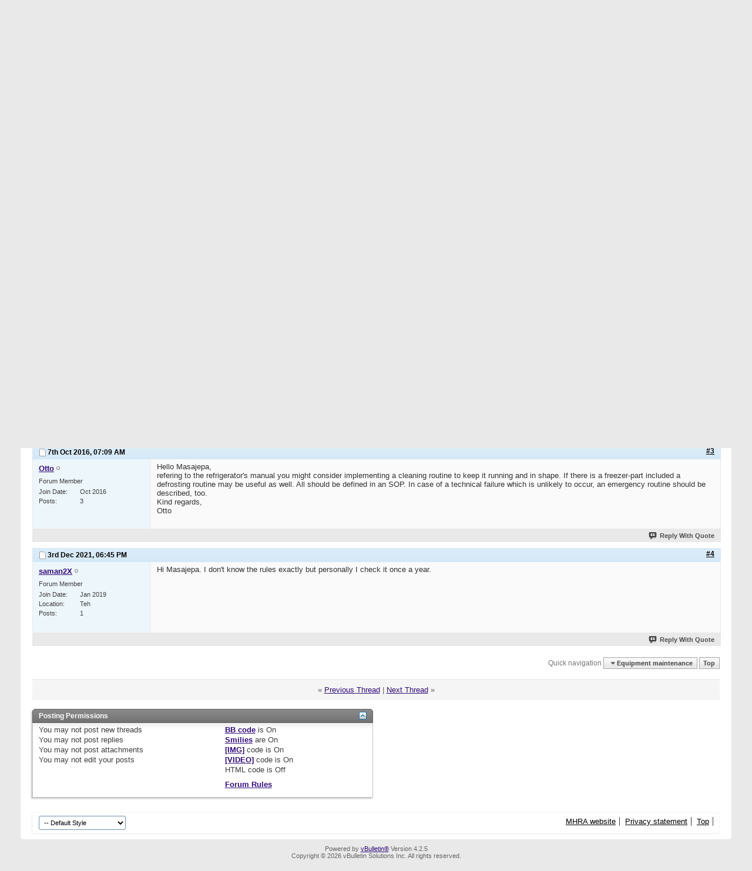

--- FILE ---
content_type: text/html; charset=ISO-8859-1
request_url: https://forums.mhra.gov.uk/showthread.php?1807-Refrigerator&s=0fd51df8ea85948a2426774868ac093a&p=6599
body_size: 8837
content:
<!DOCTYPE html PUBLIC "-//W3C//DTD XHTML 1.0 Transitional//EN" "http://www.w3.org/TR/xhtml1/DTD/xhtml1-transitional.dtd">
<html xmlns="http://www.w3.org/1999/xhtml" dir="ltr" lang="en" id="vbulletin_html">
<head>
	<meta http-equiv="Content-Type" content="text/html; charset=ISO-8859-1" />
<meta id="e_vb_meta_bburl" name="vb_meta_bburl" content="https://forums.mhra.gov.uk" />
<base href="https://forums.mhra.gov.uk/" /><!--[if IE]></base><![endif]-->
<meta name="generator" content="vBulletin 4.2.5" />

	<link rel="Shortcut Icon" href="favicon.ico" type="image/x-icon" />








	
		<script type="text/javascript" src="https://ajax.googleapis.com/ajax/libs/yui/2.9.0/build/yuiloader-dom-event/yuiloader-dom-event.js"></script>
	

<script type="text/javascript">
<!--
	if (typeof YAHOO === 'undefined') // Load ALL YUI Local
	{
		document.write('<script type="text/javascript" src="clientscript/yui/yuiloader-dom-event/yuiloader-dom-event.js?v=425"><\/script>');
		document.write('<script type="text/javascript" src="clientscript/yui/connection/connection-min.js?v=425"><\/script>');
		var yuipath = 'clientscript/yui';
		var yuicombopath = '';
		var remoteyui = false;
	}
	else	// Load Rest of YUI remotely (where possible)
	{
		var yuipath = 'https://ajax.googleapis.com/ajax/libs/yui/2.9.0/build';
		var yuicombopath = '';
		var remoteyui = true;
		if (!yuicombopath)
		{
			document.write('<script type="text/javascript" src="https://ajax.googleapis.com/ajax/libs/yui/2.9.0/build/connection/connection-min.js?v=425"><\/script>');
		}
	}
	var SESSIONURL = "s=1eb84a1b3717fcae88405c638e457e71&";
	var SECURITYTOKEN = "guest";
	var IMGDIR_MISC = "images/misc";
	var IMGDIR_BUTTON = "images/buttons";
	var vb_disable_ajax = parseInt("0", 10);
	var SIMPLEVERSION = "425";
	var BBURL = "https://forums.mhra.gov.uk";
	var LOGGEDIN = 0 > 0 ? true : false;
	var THIS_SCRIPT = "showthread";
	var RELPATH = "showthread.php?1807-Refrigerator&amp;p=6599";
	var PATHS = {
		forum : "",
		cms   : "",
		blog  : ""
	};
	var AJAXBASEURL = "https://forums.mhra.gov.uk/";
// -->
</script>
<script type="text/javascript" src="https://forums.mhra.gov.uk/clientscript/vbulletin-core.js?v=425"></script>





	<link rel="stylesheet" type="text/css" href="css.php?styleid=1&amp;langid=1&amp;d=1732104040&amp;td=ltr&amp;sheet=bbcode.css,editor.css,popupmenu.css,reset-fonts.css,vbulletin.css,vbulletin-chrome.css,vbulletin-formcontrols.css," />

	<!--[if lt IE 8]>
	<link rel="stylesheet" type="text/css" href="css.php?styleid=1&amp;langid=1&amp;d=1732104040&amp;td=ltr&amp;sheet=popupmenu-ie.css,vbulletin-ie.css,vbulletin-chrome-ie.css,vbulletin-formcontrols-ie.css,editor-ie.css" />
	<![endif]-->

<!-- Google tag (gtag.js) --> <script async src="
https://www.googletagmanager.com/gtag/js?id=G-65H5EHB1ZZ"></script>
<script>   window.dataLayer = window.dataLayer || [];   function gtag(){dataLayer.push(arguments);}   gtag('js', new Date());   gtag('config', 'G-65H5EHB1ZZ'); </script>


	<meta name="keywords" content="refrigerator, undergo, routine, maintenance, calibrated, maintained, requirement, stores, study, thermometer, regularly, routinely" />
	<meta name="description" content="Is there a requirement to have the refrigerator, which stores study drug, to be regularly maintained?  The thermometer is routinely calibrated but does the refrigerator need to undergo routine maintenance? If so, how often?  Thank you." />

	<title> Refrigerator</title>
	<link rel="canonical" href="showthread.php?1807-Refrigerator&s=1eb84a1b3717fcae88405c638e457e71" />
	
	
	
	
	
	
	
	
	

	
		<link rel="stylesheet" type="text/css" href="css.php?styleid=1&amp;langid=1&amp;d=1732104040&amp;td=ltr&amp;sheet=toolsmenu.css,postlist.css,showthread.css,postbit.css,options.css,attachment.css,poll.css,lightbox.css" />
	
	<!--[if lt IE 8]><link rel="stylesheet" type="text/css" href="css.php?styleid=1&amp;langid=1&amp;d=1732104040&amp;td=ltr&amp;sheet=toolsmenu-ie.css,postlist-ie.css,showthread-ie.css,postbit-ie.css,poll-ie.css" /><![endif]-->
<link rel="stylesheet" type="text/css" href="css.php?styleid=1&amp;langid=1&amp;d=1732104040&amp;td=ltr&amp;sheet=additional.css" />

</head>

<body onload="if (document.body.scrollIntoView &amp;&amp; fetch_object('currentPost') &amp;&amp; (window.location.href.indexOf('#') == -1 || window.location.href.indexOf('#post') &gt; -1)) { fetch_object('currentPost').scrollIntoView(true); }">

<div class="above_body"> <!-- closing tag is in template navbar -->
<div id="header" class="floatcontainer doc_header">
	<div><a name="top" href="forum.php?s=1eb84a1b3717fcae88405c638e457e71" class="logo-image"><img src="https://info.mhra.gov.uk/images/MHRA_website_logo.jpg" alt="Medicines and Healthcare Products Regulatory Agency" /></a><h2 style="COLOR: #008; FONT-SIZE: 125%; PADDING-TOP: 27px; font-weight:bold;">&nbsp;Medicines and Healthcare products Regulatory Agency
  </h2> </div>


	<div id="toplinks" class="toplinks">

		
			<ul class="nouser">
			
				<li><a href="register.php?s=1eb84a1b3717fcae88405c638e457e71" rel="nofollow">Register</a></li>
			
				<li><a rel="help" href="faq.php?s=1eb84a1b3717fcae88405c638e457e71">Help</a></li>
				<li>
			<script type="text/javascript" src="clientscript/vbulletin_md5.js?v=425"></script>
			<form id="navbar_loginform" action="login.php?s=1eb84a1b3717fcae88405c638e457e71&amp;do=login" method="post" onsubmit="md5hash(vb_login_password, vb_login_md5password, vb_login_md5password_utf, 0)">
				<fieldset id="logindetails" class="logindetails">
					<div>
						<div>
					<input type="text" class="textbox default-value" name="vb_login_username" id="navbar_username" size="10" accesskey="u" tabindex="101" value="User Name" />
					<input type="password" class="textbox" tabindex="102" name="vb_login_password" id="navbar_password" size="10" />
					<input type="text" class="textbox default-value" tabindex="102" name="vb_login_password_hint" id="navbar_password_hint" size="10" value="Password" style="display:none;" />
					<input type="submit" class="loginbutton" tabindex="104" value="Log in" title="Enter your username and password in the boxes provided to login, or click the 'register' button to create a profile for yourself." accesskey="s" />
						</div>
					</div>
				</fieldset>
				<div id="remember" class="remember">
					<label for="cb_cookieuser_navbar"><input type="checkbox" name="cookieuser" value="1" id="cb_cookieuser_navbar" class="cb_cookieuser_navbar" accesskey="c" tabindex="103" /> Remember Me?</label>
				</div>

				<input type="hidden" name="s" value="1eb84a1b3717fcae88405c638e457e71" />
				<input type="hidden" name="securitytoken" value="guest" />
				<input type="hidden" name="do" value="login" />
				<input type="hidden" name="vb_login_md5password" />
				<input type="hidden" name="vb_login_md5password_utf" />
			</form>
			<script type="text/javascript">
			YAHOO.util.Dom.setStyle('navbar_password_hint', "display", "inline");
			YAHOO.util.Dom.setStyle('navbar_password', "display", "none");
			vB_XHTML_Ready.subscribe(function()
			{
			//
				YAHOO.util.Event.on('navbar_username', "focus", navbar_username_focus);
				YAHOO.util.Event.on('navbar_username', "blur", navbar_username_blur);
				YAHOO.util.Event.on('navbar_password_hint', "focus", navbar_password_hint);
				YAHOO.util.Event.on('navbar_password', "blur", navbar_password);
			});
			
			function navbar_username_focus(e)
			{
			//
				var textbox = YAHOO.util.Event.getTarget(e);
				if (textbox.value == 'User Name')
				{
				//
					textbox.value='';
					textbox.style.color='#000000';
				}
			}

			function navbar_username_blur(e)
			{
			//
				var textbox = YAHOO.util.Event.getTarget(e);
				if (textbox.value == '')
				{
				//
					textbox.value='User Name';
					textbox.style.color='#777777';
				}
			}
			
			function navbar_password_hint(e)
			{
			//
				var textbox = YAHOO.util.Event.getTarget(e);
				
				YAHOO.util.Dom.setStyle('navbar_password_hint', "display", "none");
				YAHOO.util.Dom.setStyle('navbar_password', "display", "inline");
				YAHOO.util.Dom.get('navbar_password').focus();
			}

			function navbar_password(e)
			{
			//
				var textbox = YAHOO.util.Event.getTarget(e);
				
				if (textbox.value == '')
				{
					YAHOO.util.Dom.setStyle('navbar_password_hint', "display", "inline");
					YAHOO.util.Dom.setStyle('navbar_password', "display", "none");
				}
			}
			</script>
				</li>
				
			</ul>
		
<li style="padding-bottom:10px; padding-right:10px;"><a href="http://forums.mhra.gov.uk/login.php?do=lostpw">Forgot login details?</a></li>
	</div>
	<div class="ad_global_header">
		 
		 
	</div>
	<hr />
</div>
<div id="navbar" class="navbar">

	<ul id="navtabs" class="navtabs floatcontainer">
		
		
			<li class="selected"><a class="navtab" href="forum.php?s=1eb84a1b3717fcae88405c638e457e71">Forum</a>
				<ul class="floatcontainer">
					
					
					
					
					
					<li><a rel="help" href="faq.php?s=1eb84a1b3717fcae88405c638e457e71" accesskey="5">FAQ</a></li>
					
					

					
					
					<li class="popupmenu">
						<a href="javascript://" class="popupctrl">Forum actions</a>
						<ul class="popupbody popuphover">
							<li>
								<a href="forumdisplay.php?s=1eb84a1b3717fcae88405c638e457e71&amp;do=markread&amp;markreadhash=guest" onclick="return confirm('')">Mark all forums as read</a>
							</li>
                                                        
						</ul>
					</li>
					<li class="popupmenu">
						<a href="javascript://" class="popupctrl" accesskey="3">Quick links</a>
						<ul class="popupbody popuphover">
							
							
							
							
							
							
							
						</ul>
					</li>
					
				</ul>

			</li>
		
		
		
			<li><a class="navtab" href="search.php?s=1eb84a1b3717fcae88405c638e457e71&amp;do=getdaily&amp;contenttype=vBForum_Post" accesskey="2">What's new?</a></li>
		
		
	</ul>

	
	<div id="globalsearch" class="globalsearch">
		<form action="search.php?s=1eb84a1b3717fcae88405c638e457e71&amp;do=process" method="post" id="navbar_search" class="navbar_search">
			
			<input type="hidden" name="securitytoken" value="guest" />
			<input type="hidden" name="do" value="process" />
			<span class="textboxcontainer"><span><input type="text" value="" name="query" class="textbox" tabindex="99"/></span></span>
			<span class="buttoncontainer"><span><input type="image" class="searchbutton" src="images/buttons/search.png" name="submit" onclick="document.getElementById('navbar_search').submit;" tabindex="100"/></span></span>
		</form>
		<ul class="navbar_advanced_search">
			<li><a href="search.php?s=1eb84a1b3717fcae88405c638e457e71" accesskey="4">Advanced Search</a></li>
		</ul>
	</div>
	
</div>
</div><!-- closing div for above_body -->

<div class="body_wrapper">
<div id="breadcrumb" class="breadcrumb">
	<ul class="floatcontainer">
		<li class="navbithome"><a href="index.php?s=1eb84a1b3717fcae88405c638e457e71" accesskey="1"><img src="images/misc/navbit-home.png" alt="Home" /></a></li>

		
	<li class="navbit"><a href="forum.php?s=1eb84a1b3717fcae88405c638e457e71">Forum</a></li>

	<li class="navbit"><a href="forumdisplay.php?1-Good-Clinical-Practice-(GCP)&amp;s=1eb84a1b3717fcae88405c638e457e71">Good Clinical Practice (GCP)</a></li>

	<li class="navbit"><a href="forumdisplay.php?12-Equipment-maintenance&amp;s=1eb84a1b3717fcae88405c638e457e71">Equipment maintenance</a></li>

		
	<li class="navbit lastnavbit"><span> Refrigerator</span></li>

	</ul>
	<hr />
</div>

 
<div id="ad_global_below_navbar"><a href="http://www.tsoshop.co.uk/bookstore.asp?FO=1160007&DI=635071&trackid=000039" target="_blank">
<img border="0" alt="Good Clinical Practice Guide" src="http://www.mhra.gov.uk/home/groups/comms-ic/documents/websiteresources/con185180.gif" style="display: block; margin-left: auto; margin-right: auto" >
</a></div>


	<form action="profile.php?do=dismissnotice" method="post" id="notices" class="notices">
		<input type="hidden" name="do" value="dismissnotice" />
		<input type="hidden" name="s" value="s=1eb84a1b3717fcae88405c638e457e71&amp;" />
		<input type="hidden" name="securitytoken" value="guest" />
		<input type="hidden" id="dismiss_notice_hidden" name="dismiss_noticeid" value="" />
		<input type="hidden" name="url" value="" />
		<ol>
			<li class="restore" id="navbar_notice_1">
	
	You will need to register or login above with your username to post  on this forum.<br /><br />
If you require further help please view our <a href="http://www.mhra.gov.uk/home/groups/par/documents/websiteresources/con132013.pdf" title="quick start guide" target="_blank"><b>quick start guide</b></a> or view the <a href="faq.php?s=1eb84a1b3717fcae88405c638e457e71" target="_blank"><strong>online help</strong></a> section.


</li>
		</ol>
	</form>
 



	<div id="above_postlist" class="above_postlist">
		
		<div id="pagination_top" class="pagination_top">
		
			<div id="postpagestats_above" class="postpagestats">
				Results 1 to 4 of 4
			</div>
		</div>
	</div>
	<div id="pagetitle" class="pagetitle">
		<h1>
			Thread: <span class="threadtitle"><a href="showthread.php?1807-Refrigerator&s=1eb84a1b3717fcae88405c638e457e71" title="Reload this Page">Refrigerator</a></span>
		</h1>
		
	</div>
	<div id="thread_controls" class="thread_controls toolsmenu">
		<div>
		<ul id="postlist_popups" class="postlist_popups popupgroup">
			
			
			<li class="popupmenu" id="threadtools">
				<h6><a class="popupctrl" href="javascript://">Thread Tools</a></h6>
				<ul class="popupbody popuphover">
					<li><a href="printthread.php?s=1eb84a1b3717fcae88405c638e457e71&amp;t=1807&amp;pp=10&amp;page=1" accesskey="3" rel="nofollow">Show Printable Version</a></li>
					
						<li><a href="sendmessage.php?s=1eb84a1b3717fcae88405c638e457e71&amp;do=sendtofriend&amp;t=1807" rel="nofollow">Email this Page&hellip;</a></li>
					
					<li>
						
					</li>
					
				</ul>
			</li>

			

			
				<li class="popupmenu searchthread menusearch" id="searchthread">
					<h6><a class="popupctrl" href="javascript://">Search Thread</a></h6>
					<form action="search.php" method="post">
						<ul class="popupbody popuphover">
							<li>
								<input type="text" name="query" class="searchbox" value="Search..." tabindex="13" />
								<input type="submit" class="button" value="Search" tabindex="14" />
							</li>
							<li class="formsubmit" id="popupsearch">
								<div class="submitoptions">&nbsp;</div>
								<div class="advancedsearchlink"><a href="search.php?s=1eb84a1b3717fcae88405c638e457e71&amp;search_type=1&amp;searchthreadid=1807&amp;contenttype=vBForum_Post">Advanced Search</a></div>
							</li>
						</ul>
						<input type="hidden" name="s" value="1eb84a1b3717fcae88405c638e457e71" />
						<input type="hidden" name="securitytoken" value="guest" />
						<input type="hidden" name="do" value="process" />
						<input type="hidden" name="searchthreadid" value="1807" />
						<input type="hidden" name="search_type" value="1" />
						<input type="hidden" name="contenttype" value="vBForum_Post" />
					</form>
				</li>
			

			

			
				<li class="popupmenu" id="displaymodes">
					<h6><a class="popupctrl" href="javascript://">Display</a></h6>
					<ul class="popupbody popuphover">
						<li><label>Linear Mode</label></li>
						<li><a href="showthread.php?1807-Refrigerator&amp;s=1eb84a1b3717fcae88405c638e457e71&amp;mode=hybrid"> Switch to Hybrid Mode</a></li>
						<li><a href="showthread.php?1807-Refrigerator&amp;s=1eb84a1b3717fcae88405c638e457e71&amp;p=2414&amp;mode=threaded#post2414"> Switch to Threaded Mode</a></li>
					</ul>
				</li>
			

			
			</ul>
		</div>
	</div>

<div id="postlist" class="postlist restrain">
	

	
		<ol id="posts" class="posts" start="1">
			
<li class="postbitlegacy postbitim postcontainer old" id="post_2414">
<!-- see bottom of postbit.css for .userinfo .popupmenu styles -->

	<div class="posthead">
			<span class="postdate old">
				
					<span class="date">9th Feb 2015,&nbsp;<span class="time">03:50 PM</span></span>
				
			</span>
			<span class="nodecontrols">
				
					<a name="post2414" href="showthread.php?1807-Refrigerator&amp;s=1eb84a1b3717fcae88405c638e457e71&amp;p=2414&amp;viewfull=1#post2414" class="postcounter">#1</a><a id="postcount2414" name="1"></a>
				
				
				
			</span>
	</div>
	<div class="postdetails">
		<div class="userinfo">
			<div class="username_container">
			
				<div class="popupmenu memberaction">
	<a class="username offline popupctrl" href="member.php?3448-Masajepa&amp;s=1eb84a1b3717fcae88405c638e457e71" title="Masajepa is offline"><strong>Masajepa</strong></a>
	<ul class="popupbody popuphover memberaction_body">
		<li class="left">
			<a href="member.php?3448-Masajepa&amp;s=1eb84a1b3717fcae88405c638e457e71" class="siteicon_profile">
				View Profile
			</a>
		</li>
		
		<li class="right">
			<a href="search.php?s=1eb84a1b3717fcae88405c638e457e71&amp;do=finduser&amp;userid=3448&amp;contenttype=vBForum_Post&amp;showposts=1" class="siteicon_forum" rel="nofollow">
				View Forum Posts
			</a>
		</li>
		
		
		<li class="left">
			<a href="private.php?s=1eb84a1b3717fcae88405c638e457e71&amp;do=newpm&amp;u=3448" class="siteicon_message" rel="nofollow">
				Private Message
			</a>
		</li>
		
		
		
		
		
		
		

		

		
		
	</ul>
</div>
				<img class="inlineimg onlinestatus" src="images/statusicon/user-offline.png" alt="Masajepa is offline" border="0" />

			
			</div>
			<span class="usertitle">
				Forum Member
			</span>
			
			
			
			 
			
				<hr />
				<dl class="userinfo_extra">
					<dt>Join Date</dt> <dd>Feb 2015</dd>
					
					
					<dt>Posts</dt> <dd>2</dd>	
					
				</dl>
				
				
				<div class="imlinks">
					    
				</div>
			
		</div>
		<div class="postbody">
			<div class="postrow">
				
				
				<h2 class="title icon">
					Refrigerator
				</h2>
				


						
							
							
						
						
				<div class="content">
					<div id="post_message_2414">
						<blockquote class="postcontent restore ">
							Is there a requirement to have the refrigerator, which stores study drug, to be regularly maintained?  The thermometer is routinely calibrated but does the refrigerator need to undergo routine maintenance? If so, how often?  Thank you.
						</blockquote>
					</div>

					
				</div>
			</div>
			
			<div class="cleardiv"></div>
		</div>
	</div>
		<div class="postfoot">
			<!-- <div class="postfoot_container"> -->
			<div class="textcontrols floatcontainer">
				<span class="postcontrols">
					<img style="display:none" id="progress_2414" src="images/misc/progress.gif" alt="" />
					
					
					
						<a id="qrwq_2414" class="newreply" href="newreply.php?s=1eb84a1b3717fcae88405c638e457e71&amp;do=newreply&amp;p=2414" rel="nofollow" title="Reply With Quote"><img id="quoteimg_2414" src="clear.gif" alt="Reply With Quote" />  Reply With Quote</a> 
					
					
					
				</span>
				<span class="postlinking">
					
						
					

					
					
					
					

					
					

					
					
					
					
					
				</span>
			<!-- </div> -->
			</div>
		</div>
	<hr />
</li>

<li class="postbitlegacy postbitim postcontainer old" id="post_2777">
<!-- see bottom of postbit.css for .userinfo .popupmenu styles -->

	<div class="posthead">
			<span class="postdate old">
				
					<span class="date">14th May 2016,&nbsp;<span class="time">05:02 AM</span></span>
				
			</span>
			<span class="nodecontrols">
				
					<a name="post2777" href="showthread.php?1807-Refrigerator&amp;s=1eb84a1b3717fcae88405c638e457e71&amp;p=2777&amp;viewfull=1#post2777" class="postcounter">#2</a><a id="postcount2777" name="2"></a>
				
				
				
			</span>
	</div>
	<div class="postdetails">
		<div class="userinfo">
			<div class="username_container">
			
				<div class="popupmenu memberaction">
	<a class="username offline popupctrl" href="member.php?4827-mynguyen&amp;s=1eb84a1b3717fcae88405c638e457e71" title="mynguyen is offline"><strong>mynguyen</strong></a>
	<ul class="popupbody popuphover memberaction_body">
		<li class="left">
			<a href="member.php?4827-mynguyen&amp;s=1eb84a1b3717fcae88405c638e457e71" class="siteicon_profile">
				View Profile
			</a>
		</li>
		
		<li class="right">
			<a href="search.php?s=1eb84a1b3717fcae88405c638e457e71&amp;do=finduser&amp;userid=4827&amp;contenttype=vBForum_Post&amp;showposts=1" class="siteicon_forum" rel="nofollow">
				View Forum Posts
			</a>
		</li>
		
		
		<li class="left">
			<a href="private.php?s=1eb84a1b3717fcae88405c638e457e71&amp;do=newpm&amp;u=4827" class="siteicon_message" rel="nofollow">
				Private Message
			</a>
		</li>
		
		
		
		
		
		<li class="left">
			<a href="http://vaytieudung.biz/" class="siteicon_homepage">
				Visit Homepage
			</a>
		</li>
		
		
		

		

		
		
	</ul>
</div>
				<img class="inlineimg onlinestatus" src="images/statusicon/user-offline.png" alt="mynguyen is offline" border="0" />

			
			</div>
			<span class="usertitle">
				Forum Member
			</span>
			
			
			
			 
			
				<hr />
				<dl class="userinfo_extra">
					<dt>Join Date</dt> <dd>May 2016</dd>
					
					
					<dt>Posts</dt> <dd>1</dd>	
					
				</dl>
				
				
				<div class="imlinks">
					    
				</div>
			
		</div>
		<div class="postbody">
			<div class="postrow">
				
				


						
						
				<div class="content">
					<div id="post_message_2777">
						<blockquote class="postcontent restore ">
							For routine maintenance , it is necessary to contact the service .
						</blockquote>
					</div>

					
				</div>
			</div>
			
			<div class="cleardiv"></div>
		</div>
	</div>
		<div class="postfoot">
			<!-- <div class="postfoot_container"> -->
			<div class="textcontrols floatcontainer">
				<span class="postcontrols">
					<img style="display:none" id="progress_2777" src="images/misc/progress.gif" alt="" />
					
					
					
						<a id="qrwq_2777" class="newreply" href="newreply.php?s=1eb84a1b3717fcae88405c638e457e71&amp;do=newreply&amp;p=2777" rel="nofollow" title="Reply With Quote"><img id="quoteimg_2777" src="clear.gif" alt="Reply With Quote" />  Reply With Quote</a> 
					
					
					
				</span>
				<span class="postlinking">
					
						
					

					
					
					
					

					
					

					
					
					
					
					
				</span>
			<!-- </div> -->
			</div>
		</div>
	<hr />
</li>

<li class="postbitlegacy postbitim postcontainer old" id="post_2957">
<!-- see bottom of postbit.css for .userinfo .popupmenu styles -->

	<div class="posthead">
			<span class="postdate old">
				
					<span class="date">7th Oct 2016,&nbsp;<span class="time">07:09 AM</span></span>
				
			</span>
			<span class="nodecontrols">
				
					<a name="post2957" href="showthread.php?1807-Refrigerator&amp;s=1eb84a1b3717fcae88405c638e457e71&amp;p=2957&amp;viewfull=1#post2957" class="postcounter">#3</a><a id="postcount2957" name="3"></a>
				
				
				
			</span>
	</div>
	<div class="postdetails">
		<div class="userinfo">
			<div class="username_container">
			
				<div class="popupmenu memberaction">
	<a class="username offline popupctrl" href="member.php?5081-Otto&amp;s=1eb84a1b3717fcae88405c638e457e71" title="Otto is offline"><strong>Otto</strong></a>
	<ul class="popupbody popuphover memberaction_body">
		<li class="left">
			<a href="member.php?5081-Otto&amp;s=1eb84a1b3717fcae88405c638e457e71" class="siteicon_profile">
				View Profile
			</a>
		</li>
		
		<li class="right">
			<a href="search.php?s=1eb84a1b3717fcae88405c638e457e71&amp;do=finduser&amp;userid=5081&amp;contenttype=vBForum_Post&amp;showposts=1" class="siteicon_forum" rel="nofollow">
				View Forum Posts
			</a>
		</li>
		
		
		<li class="left">
			<a href="private.php?s=1eb84a1b3717fcae88405c638e457e71&amp;do=newpm&amp;u=5081" class="siteicon_message" rel="nofollow">
				Private Message
			</a>
		</li>
		
		
		
		
		
		
		

		

		
		
	</ul>
</div>
				<img class="inlineimg onlinestatus" src="images/statusicon/user-offline.png" alt="Otto is offline" border="0" />

			
			</div>
			<span class="usertitle">
				Forum Member
			</span>
			
			
			
			 
			
				<hr />
				<dl class="userinfo_extra">
					<dt>Join Date</dt> <dd>Oct 2016</dd>
					
					
					<dt>Posts</dt> <dd>3</dd>	
					
				</dl>
				
				
				<div class="imlinks">
					    
				</div>
			
		</div>
		<div class="postbody">
			<div class="postrow">
				
				


						
						
				<div class="content">
					<div id="post_message_2957">
						<blockquote class="postcontent restore ">
							Hello Masajepa,<br />
refering to the refrigerator's manual you might consider implementing a cleaning routine to keep it running and in shape. If there is a freezer-part included a defrosting routine may be useful as well. All should be defined in an SOP. In case of a technical failure which is unlikely to occur, an emergency routine should be described, too.<br />
Kind regards,<br />
Otto
						</blockquote>
					</div>

					
				</div>
			</div>
			
			<div class="cleardiv"></div>
		</div>
	</div>
		<div class="postfoot">
			<!-- <div class="postfoot_container"> -->
			<div class="textcontrols floatcontainer">
				<span class="postcontrols">
					<img style="display:none" id="progress_2957" src="images/misc/progress.gif" alt="" />
					
					
					
						<a id="qrwq_2957" class="newreply" href="newreply.php?s=1eb84a1b3717fcae88405c638e457e71&amp;do=newreply&amp;p=2957" rel="nofollow" title="Reply With Quote"><img id="quoteimg_2957" src="clear.gif" alt="Reply With Quote" />  Reply With Quote</a> 
					
					
					
				</span>
				<span class="postlinking">
					
						
					

					
					
					
					

					
					

					
					
					
					
					
				</span>
			<!-- </div> -->
			</div>
		</div>
	<hr />
</li>

<li class="postbitlegacy postbitim postcontainer old" id="post_6599">
<!-- see bottom of postbit.css for .userinfo .popupmenu styles -->

	<div class="posthead">
			<span class="postdate old">
				
					<span class="date">3rd Dec 2021,&nbsp;<span class="time">06:45 PM</span></span>
				
			</span>
			<span class="nodecontrols">
				
					<a name="post6599" href="showthread.php?1807-Refrigerator&amp;s=1eb84a1b3717fcae88405c638e457e71&amp;p=6599&amp;viewfull=1#post6599" class="postcounter">#4</a><a id="postcount6599" name="4"></a>
				
				
				
			</span>
	</div>
	<div class="postdetails">
		<div class="userinfo">
			<div class="username_container">
			
				<div class="popupmenu memberaction">
	<a class="username offline popupctrl" href="member.php?6800-saman2X&amp;s=1eb84a1b3717fcae88405c638e457e71" title="saman2X is offline"><strong>saman2X</strong></a>
	<ul class="popupbody popuphover memberaction_body">
		<li class="left">
			<a href="member.php?6800-saman2X&amp;s=1eb84a1b3717fcae88405c638e457e71" class="siteicon_profile">
				View Profile
			</a>
		</li>
		
		<li class="right">
			<a href="search.php?s=1eb84a1b3717fcae88405c638e457e71&amp;do=finduser&amp;userid=6800&amp;contenttype=vBForum_Post&amp;showposts=1" class="siteicon_forum" rel="nofollow">
				View Forum Posts
			</a>
		</li>
		
		
		<li class="left">
			<a href="private.php?s=1eb84a1b3717fcae88405c638e457e71&amp;do=newpm&amp;u=6800" class="siteicon_message" rel="nofollow">
				Private Message
			</a>
		</li>
		
		
		
		
		
		<li class="left">
			<a href="https://shadima.com/ideas/health/" class="siteicon_homepage">
				Visit Homepage
			</a>
		</li>
		
		
		

		

		
		
	</ul>
</div>
				<img class="inlineimg onlinestatus" src="images/statusicon/user-offline.png" alt="saman2X is offline" border="0" />

			
			</div>
			<span class="usertitle">
				Forum Member
			</span>
			
			
			
			 
			
				<hr />
				<dl class="userinfo_extra">
					<dt>Join Date</dt> <dd>Jan 2019</dd>
					<dt>Location</dt> <dd>Teh</dd>
					
					<dt>Posts</dt> <dd>1</dd>	
					
				</dl>
				
				
				<div class="imlinks">
					    
				</div>
			
		</div>
		<div class="postbody">
			<div class="postrow">
				
				


						
						
							
						
				<div class="content">
					<div id="post_message_6599">
						<blockquote class="postcontent restore ">
							Hi Masajepa. I don't know the rules exactly but personally I check it once a year.
						</blockquote>
					</div>

					
				</div>
			</div>
			
			<div class="cleardiv"></div>
		</div>
	</div>
		<div class="postfoot">
			<!-- <div class="postfoot_container"> -->
			<div class="textcontrols floatcontainer">
				<span class="postcontrols">
					<img style="display:none" id="progress_6599" src="images/misc/progress.gif" alt="" />
					
					
					
						<a id="qrwq_6599" class="newreply" href="newreply.php?s=1eb84a1b3717fcae88405c638e457e71&amp;do=newreply&amp;p=6599" rel="nofollow" title="Reply With Quote"><img id="quoteimg_6599" src="clear.gif" alt="Reply With Quote" />  Reply With Quote</a> 
					
					
					
				</span>
				<span class="postlinking">
					
						
					

					
					
					
					

					
					

					
					
					
					
					
				</span>
			<!-- </div> -->
			</div>
		</div>
	<hr />
</li>

		</ol>
		<div class="separator"></div>
		<div class="postlistfoot">
			
		</div>

	

</div>

<div id="below_postlist" class="noinlinemod below_postlist">
	
	<div id="pagination_bottom" class="pagination_bottom">
	
		<div class="clear"></div>
<div class="navpopupmenu popupmenu nohovermenu" id="showthread_navpopup">
	
		<span class="shade">Quick navigation</span>
		<a href="showthread.php?1807-Refrigerator&amp;s=1eb84a1b3717fcae88405c638e457e71" class="popupctrl"><span class="ctrlcontainer">Equipment maintenance</span></a>
		<a href="showthread.php?1807-Refrigerator&amp;p=6599#top" class="textcontrol" onclick="document.location.hash='top';return false;">Top</a>
	
	<ul class="navpopupbody popupbody popuphover">
		
		<li class="optionlabel">Site Areas</li>
		<li><a href="usercp.php?s=1eb84a1b3717fcae88405c638e457e71">Settings</a></li>
		<li><a href="private.php?s=1eb84a1b3717fcae88405c638e457e71">Private messages</a></li>
		<li><a href="subscription.php?s=1eb84a1b3717fcae88405c638e457e71">Subscriptions</a></li>
		<li><a href="online.php?s=1eb84a1b3717fcae88405c638e457e71">Who's online</a></li>
		<li><a href="search.php?s=1eb84a1b3717fcae88405c638e457e71">Search Forums</a></li>
		<li><a href="forum.php?s=1eb84a1b3717fcae88405c638e457e71">Forums Home</a></li>
		
			<li class="optionlabel">Forums</li>
			
		
			
				<li><a href="forumdisplay.php?1-Good-Clinical-Practice-(GCP)&amp;s=1eb84a1b3717fcae88405c638e457e71">Good Clinical Practice (GCP)</a>
					<ol class="d1">
						
		
			
				<li><a href="forumdisplay.php?28-GCP-Forum-introduction-and-rules-PLEASE-READ-BEFORE-POSTING-ON-THIS-FORUM&amp;s=1eb84a1b3717fcae88405c638e457e71">GCP Forum introduction and rules - PLEASE READ BEFORE POSTING ON THIS FORUM</a></li>
			
		
			
				<li><a href="forumdisplay.php?4-Clinical-laboratories&amp;s=1eb84a1b3717fcae88405c638e457e71">Clinical laboratories</a></li>
			
		
			
				<li><a href="forumdisplay.php?7-Computer-system-validation-(CSV)-and-IT-systems&amp;s=1eb84a1b3717fcae88405c638e457e71">Computer system validation (CSV) and IT systems</a></li>
			
		
			
				<li><a href="forumdisplay.php?8-Contracts-and-agreements-(including-insurance)&amp;s=1eb84a1b3717fcae88405c638e457e71">Contracts and agreements (including insurance)</a></li>
			
		
			
				<li><a href="forumdisplay.php?11-Data-management&amp;s=1eb84a1b3717fcae88405c638e457e71">Data management</a></li>
			
		
			
				<li><a href="forumdisplay.php?40-Electronic-Systems-(inc-e-CRF-e-source-ePRo-and-ehealth-records-EHR)&amp;s=1eb84a1b3717fcae88405c638e457e71">Electronic Systems (inc. e-CRF, e-source, ePRo and ehealth records/EHR)</a></li>
			
		
			
				<li><a href="forumdisplay.php?12-Equipment-maintenance&amp;s=1eb84a1b3717fcae88405c638e457e71">Equipment maintenance</a></li>
			
		
			
				<li><a href="forumdisplay.php?13-Ethics-approval&amp;s=1eb84a1b3717fcae88405c638e457e71">Ethics approval</a></li>
			
		
			
				<li><a href="forumdisplay.php?14-Inspection-process&amp;s=1eb84a1b3717fcae88405c638e457e71">Inspection process</a></li>
			
		
			
				<li><a href="forumdisplay.php?15-Investigational-Medicinal-Products-(IMP)&amp;s=1eb84a1b3717fcae88405c638e457e71">Investigational Medicinal Products (IMP)</a></li>
			
		
			
				<li><a href="forumdisplay.php?16-Investigator-Sites-(inc-Principal-Investigator-responsibilities-consent-source-data-and-CRFs)&amp;s=1eb84a1b3717fcae88405c638e457e71">Investigator Sites (inc Principal Investigator responsibilities, consent, source data and CRFs)</a></li>
			
		
			
				<li><a href="forumdisplay.php?17-Legislation&amp;s=1eb84a1b3717fcae88405c638e457e71">Legislation</a></li>
			
		
			
				<li><a href="forumdisplay.php?18-Monitoring&amp;s=1eb84a1b3717fcae88405c638e457e71">Monitoring</a></li>
			
		
			
				<li><a href="forumdisplay.php?19-Pharmacovigilance&amp;s=1eb84a1b3717fcae88405c638e457e71">Pharmacovigilance</a></li>
			
		
			
				<li><a href="forumdisplay.php?20-Programme-management&amp;s=1eb84a1b3717fcae88405c638e457e71">Programme management</a></li>
			
		
			
				<li><a href="forumdisplay.php?21-Quality-Systems-(including-QA-SOP-and-Training)&amp;s=1eb84a1b3717fcae88405c638e457e71">Quality Systems (including QA, SOP and Training)</a></li>
			
		
			
				<li><a href="forumdisplay.php?22-Risk-adaptive-approach&amp;s=1eb84a1b3717fcae88405c638e457e71">Risk adaptive approach</a></li>
			
		
			
				<li><a href="forumdisplay.php?23-Risk-based-inspections&amp;s=1eb84a1b3717fcae88405c638e457e71">Risk-based inspections</a></li>
			
		
			
				<li><a href="forumdisplay.php?24-Regulatory-documents-(including-protocol-clinical-study-reports-and-publications)&amp;s=1eb84a1b3717fcae88405c638e457e71">Regulatory documents (including protocol, clinical study reports and publications)</a></li>
			
		
			
				<li><a href="forumdisplay.php?25-Sponsor-oversight&amp;s=1eb84a1b3717fcae88405c638e457e71">Sponsor oversight</a></li>
			
		
			
				<li><a href="forumdisplay.php?26-Statistics&amp;s=1eb84a1b3717fcae88405c638e457e71">Statistics</a></li>
			
		
			
				<li><a href="forumdisplay.php?27-Trial-Master-File-(TMF)-and-archiving&amp;s=1eb84a1b3717fcae88405c638e457e71">Trial Master File (TMF) and archiving</a></li>
			
		
			
					</ol>
				</li>
			
		
			
				<li><a href="forumdisplay.php?60-Blood-Forum&amp;s=1eb84a1b3717fcae88405c638e457e71">Blood Forum</a>
					<ol class="d1">
						
		
			
				<li><a href="forumdisplay.php?61-Blood-Forum-introduction-and-rules-PLEASE-READ-BEFORE-POSTING-ON-THIS-FORUM&amp;s=1eb84a1b3717fcae88405c638e457e71">Blood Forum introduction and rules - PLEASE READ BEFORE POSTING ON THIS FORUM</a></li>
			
		
			
				<li><a href="forumdisplay.php?62-Quality-Management&amp;s=1eb84a1b3717fcae88405c638e457e71">Quality Management</a></li>
			
		
			
				<li><a href="forumdisplay.php?63-Personnel-amp-Organisation&amp;s=1eb84a1b3717fcae88405c638e457e71">Personnel &amp; Organisation</a></li>
			
		
			
				<li><a href="forumdisplay.php?64-Premises&amp;s=1eb84a1b3717fcae88405c638e457e71">Premises</a></li>
			
		
			
				<li><a href="forumdisplay.php?66-Change-Control-Validation&amp;s=1eb84a1b3717fcae88405c638e457e71">Change Control / Validation</a></li>
			
		
			
				<li><a href="forumdisplay.php?67-Documentation&amp;s=1eb84a1b3717fcae88405c638e457e71">Documentation</a></li>
			
		
			
				<li><a href="forumdisplay.php?68-Computerised-Systems&amp;s=1eb84a1b3717fcae88405c638e457e71">Computerised Systems</a></li>
			
		
			
				<li><a href="forumdisplay.php?69-Blood-Collection-Testing-amp-Processing&amp;s=1eb84a1b3717fcae88405c638e457e71">Blood Collection, Testing &amp; Processing</a></li>
			
		
			
				<li><a href="forumdisplay.php?70-Storage-amp-Distribution&amp;s=1eb84a1b3717fcae88405c638e457e71">Storage &amp; Distribution</a></li>
			
		
			
				<li><a href="forumdisplay.php?71-Contract-Management&amp;s=1eb84a1b3717fcae88405c638e457e71">Contract Management</a></li>
			
		
			
				<li><a href="forumdisplay.php?72-Non-Conformance-(Deviations-Investigation-CAPA-Root-Cause-Analysis-Complaints-Recall)&amp;s=1eb84a1b3717fcae88405c638e457e71">Non-Conformance (Deviations / Investigation / CAPA / Root Cause Analysis / Complaints / Recall)</a></li>
			
		
			
				<li><a href="forumdisplay.php?75-Self-Inspection&amp;s=1eb84a1b3717fcae88405c638e457e71">Self-Inspection</a></li>
			
		
			
				<li><a href="forumdisplay.php?76-Regulatory-Inspections&amp;s=1eb84a1b3717fcae88405c638e457e71">Regulatory Inspections</a></li>
			
		
			
				<li><a href="forumdisplay.php?77-Quality-Monitoring-amp-Control&amp;s=1eb84a1b3717fcae88405c638e457e71">Quality Monitoring &amp; Control</a></li>
			
		
			
				<li><a href="forumdisplay.php?78-Haemovigilance-amp-SABRE&amp;s=1eb84a1b3717fcae88405c638e457e71">Haemovigilance &amp; SABRE</a></li>
			
		
			
				<li><a href="forumdisplay.php?79-Legislation-Guidelines&amp;s=1eb84a1b3717fcae88405c638e457e71">Legislation / Guidelines</a></li>
			
		
			
				<li><a href="forumdisplay.php?85-Blood-Consultative-Committee&amp;s=1eb84a1b3717fcae88405c638e457e71">Blood Consultative Committee</a></li>
			
		
			
				<li><a href="forumdisplay.php?86-Links&amp;s=1eb84a1b3717fcae88405c638e457e71">Links</a></li>
			
		
			
					</ol>
				</li>
			
		
		
	</ul>
</div>
<div class="clear"></div>
	</div>
</div>








	<!-- next / previous links -->
	<div class="navlinks">
		
			<strong>&laquo;</strong>
			<a href="showthread.php?1807-Refrigerator&amp;s=1eb84a1b3717fcae88405c638e457e71&amp;goto=nextoldest" rel="nofollow">Previous Thread</a>
			|
			<a href="showthread.php?1807-Refrigerator&amp;s=1eb84a1b3717fcae88405c638e457e71&amp;goto=nextnewest" rel="nofollow">Next Thread</a>
			<strong>&raquo;</strong>
		
	</div>
	<!-- / next / previous links -->

<div id="thread_info" class="thread_info block">
	
	
	
	
	
	
	<div class="options_block_container">
		
		<div class="options_block">
			<h4 class="collapse blockhead options_correct">
				<a class="collapse" id="collapse_posting_rules" href="showthread.php?1807-Refrigerator&amp;p=6599#top"><img src="images/buttons/collapse_40b.png" alt="" /></a>
				Posting Permissions
			</h4>
			<div id="posting_rules" class="thread_info_block blockbody formcontrols floatcontainer options_correct">
				
<div id="forumrules" class="info_subblock">

	<ul class="youcandoblock">
		<li>You <strong>may not</strong> post new threads</li>
		<li>You <strong>may not</strong> post replies</li>
		<li>You <strong>may not</strong> post attachments</li>
		<li>You <strong>may not</strong> edit your posts</li>
		<li>&nbsp;</li>
	</ul>
	<div class="bbcodeblock">
		<ul>
			<li><a href="misc.php?s=1eb84a1b3717fcae88405c638e457e71&amp;do=bbcode" target="_blank">BB code</a> is <strong>On</strong></li>
			<li><a href="misc.php?s=1eb84a1b3717fcae88405c638e457e71&amp;do=showsmilies" target="_blank">Smilies</a> are <strong>On</strong></li>
			<li><a href="misc.php?s=1eb84a1b3717fcae88405c638e457e71&amp;do=bbcode#imgcode" target="_blank">[IMG]</a> code is <strong>On</strong></li>
			<li><a href="misc.php?s=1eb84a1b3717fcae88405c638e457e71&amp;do=bbcode#videocode" target="_blank">[VIDEO]</a> code is <strong>On</strong></li>
			<li>HTML code is <strong>Off</strong></li>
		</ul>
	</div>
	<p class="rules_link"><a href="misc.php?s=1eb84a1b3717fcae88405c638e457e71&amp;do=showrules" target="_blank">Forum Rules</a></p>

</div>

			</div>
		</div>
	</div>
</div>








<div style="clear: left">
   
   
</div>

<div id="footer" class="floatcontainer footer">

	<form action="forum.php" method="get" id="footer_select" class="footer_select">

		
			<select name="styleid" onchange="switch_id(this, 'style')">
				<optgroup label="Quick Style Chooser"><option class="hidden"></option></optgroup>
				
					
					<optgroup label="&nbsp;Standard Styles">
									
					
	<option value="1" class="" selected="selected">-- Default Style</option>

					
					</optgroup>
										
				
				
					
					<optgroup label="&nbsp;Mobile Styles">
					
					
	<option value="3" class="" >-- Default Mobile Style</option>

					
					</optgroup>
										
				
			</select>	
		
		
		
	</form>

	<ul id="footer_links" class="footer_links">

<li><a href="https://gov.uk/mhra" title="Medicines and Healthcare products Regulatory Agency">MHRA website</a></li>
		
		
		
		
		<!--<li><a href="archive/index.php?s=1eb84a1b3717fcae88405c638e457e71">Archive</a></li>-->
		
		<li><a href="https://www.gov.uk/help/privacy-policy">Privacy statement</a></li>
		
		<li><a href="showthread.php?1807-Refrigerator&amp;p=6599#top" onclick="document.location.hash='top'; return false;">Top</a></li>
	</ul>
	
	
	
	
	<script type="text/javascript">
	<!--
		// Main vBulletin Javascript Initialization
		vBulletin_init();
	//-->
	</script>
        
</div>
</div> <!-- closing div for body_wrapper -->

<div class="below_body">
<!--<div id="footer_time" class="shade footer_time">All times are GMT +1. The time now is <span class="time">01:44 PM</span>.</div>-->

<div id="footer_copyright" class="shade footer_copyright">
	<!-- Do not remove this copyright notice -->
	Powered by <a href="https://www.vbulletin.com" id="vbulletinlink">vBulletin&reg;</a> Version 4.2.5 <br />Copyright &copy; 2026 vBulletin Solutions Inc. All rights reserved. 
	<!-- Do not remove this copyright notice -->	
</div>
<div id="footer_morecopyright" class="shade footer_morecopyright">
	<!-- Do not remove cronimage or your scheduled tasks will cease to function -->
	
	<!-- Do not remove cronimage or your scheduled tasks will cease to function -->
	
	
</div>
 

</div>
</body>
</html>